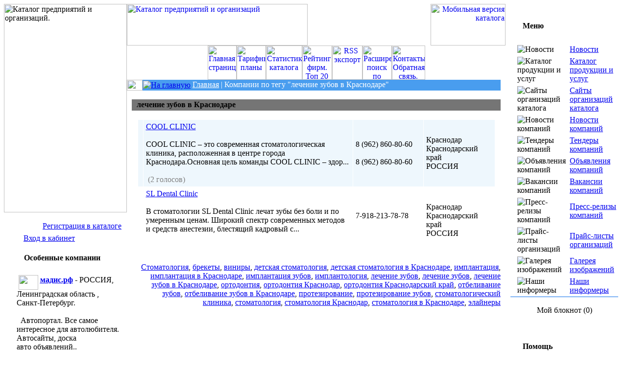

--- FILE ---
content_type: text/html; charset=WINDOWS-1251
request_url: http://katpo.ru/tag.php?skey=%EB%E5%F7%E5%ED%E8%E5+%E7%F3%E1%EE%E2+%E2+%CA%F0%E0%F1%ED%EE%E4%E0%F0%E5
body_size: 7561
content:

<!DOCTYPE HTML PUBLIC "-//W3C//DTD HTML 4.01 Transitional//EN">

<html dir="ltr">
 
<head>

<title>
лечение зубов в Краснодаре-Каталог предприятий и организаций России</title>
 <META http-equiv="Content-Type" content="text/html; charset=windows-1251">
 <META NAME="Description" CONTENT="Предприятия, организации, компании и фирмы России. Адреса, телефоны, вакансии и отзывы. Товары и услуги. База данных. Добавить найти фирму, компанию, организацию. Список учреждений, перечень фирм, Справочный портал. Информацию можно добавить бесплатно в каталог справочник предприятий. " >
 <META NAME="Keywords" CONTENT="Добавить найти фирму, организацию, предприятие, компанию, отзыв, адреса, телефоны, справочник, товары, услуги, бизнес, вакансии, реклама, желтые страницы, база данных, справочник компаний, справочник фирм, каталог предприятий, каталог фирм, добавить организацию, бесплатно, компании России, компании и фирмы России, промышленные предприятия, справочник адресов, телефоны организаций, справочник телефонов, телефоны предприятий, номер телефона, база организаций, база фирм, список организаций, база данных ">
 <META name="author" content="Katpo.ru">
 <META name="copyright" CONTENT="Copyright, katpo.ru  All rights reserved">
 <META name="revisit-after" content="7 days">
  <meta name="robots" content="index,follow" />

<link rel="alternate" type="application/rss+xml" title="Каталог предприятий и организаций России" href="http://Katpo.ru/rss.xml" />

  <link rel="stylesheet" href="http://Katpo.ru/template/sharp/css.css">
 <script type="text/javascript">
var notepad_max=20;
var notepad_time=1771421758;
</script>
<script src="http://Katpo.ru/includes/js/notepad.js"></script>
<script src="http://Katpo.ru/includes/js/vote.js"></script>
<script src="http://Katpo.ru/includes/js/jquery.js"></script>





<link rel="shortcut icon" href="images/favicon (1).ico" type="image/x-icon" />

</head>

<body>

<table width="100%" border="0" cellspacing="0" cellpadding="0">
  <tr>
    <td width="1300" valign="top"><table width="100%" border="0" cellspacing="0" cellpadding="0">
      <tr>
        <td width="251" valign="top" background="http://Katpo.ru/template/sharp/images/sharp_18.gif"><table width="251" border="0" cellspacing="0" cellpadding="0">
          <tr>
            <td><img src="http://Katpo.ru/template/sharp/images/sharp_01.jpg" alt="Каталог предприятий и организаций." width="251" height="426"></td>
          </tr>
          <tr>
            <td height="82" background="http://Katpo.ru/template/sharp/images/sharp_17.gif" style="padding-left:40px;"><table width="200" border="0" cellspacing="0" cellpadding="0">
              <tr>
                <td height="25" align="right" class="mainmenu"><a href="http://Katpo.ru/reg.php">Регистрация в каталоге</a></td>
              </tr>
              <tr>
                <td height="25" class="mainmenu"><a href="http://Katpo.ru/user.php">Вход в  кабинет</a></td>
              </tr>
            </table></td>
          </tr>
          <tr>
            <td align="center">
		

<table width="217" border="0" cellspacing="0" cellpadding="0">
                  <tr>
                    <td height="23" background="http://Katpo.ru/template/sharp/images/bg_top_table_01.gif" valign=center align=left style="padding-left:25px">
		    <font face=tahoma color=#000000><b>Особенные компании</b></font>
		    </td>
                  </tr>
                  <tr>
                    <td><img src="http://Katpo.ru/template/sharp/images/bg_top_table_02.gif" width="220" height="5"></td>
                  </tr>
                  <tr>
                    <td align="left" valign="top" bgcolor="#FFFFFF" background="http://Katpo.ru/template/sharp/images/bg_table.gif" style="padding-left:10px">

     <br />
&nbsp;<img src="http://Katpo.ru/logo/nologo.gif" width="40" height="30" border="0" alt="" align="middle">&nbsp;<a href="http://Katpo.ru/view.php?id=1&amp;cat=26&amp;subcat=246&amp;subsubcat=0"><b><u>мадис.рф</u></b></a> - РОССИЯ, Ленинградская область , Санкт-Петербург. <br><br>&nbsp;&nbsp;<span class=boxdescr>Автопортал. Все самое интересное для автолюбителя. Автосайты, доска авто&nbsp;объявлений..</span><br><br>&nbsp;<img src="http://Katpo.ru/logo/795.png" width="40" height="30" border="0" alt="" align="middle">&nbsp;<a href="http://Katpo.ru/view.php?id=795&amp;cat=19&amp;subcat=152&amp;subsubcat=0"><b><u>РЕКЛАМА</u></b></a> - РОССИЯ, Ленинградская область , Санкт-Петербург. <br><br>&nbsp;&nbsp;<span class=boxdescr>&nbsp; Реклама в каталоге</span><br><br> 

    </td>
  </tr>
<tr>
        <td height=1 bgcolor="#096deb"></td>
      </tr>
 </table>
<br />


		<div align=center></div><br><br>

		

<table width="217" border="0" cellspacing="0" cellpadding="0">
                  <tr>
                    <td height="23" background="http://Katpo.ru/template/sharp/images/bg_top_table_01.gif" valign=center align=left style="padding-left:25px">
		    <font face=tahoma color=#000000><b>Популярные фирмы</b></font>
		    </td>
                  </tr>
                  <tr>
                    <td><img src="http://Katpo.ru/template/sharp/images/bg_top_table_02.gif" width="220" height="5"></td>
                  </tr>
                  <tr>
                    <td align="left" valign="top" bgcolor="#FFFFFF" background="http://Katpo.ru/template/sharp/images/bg_table.gif" style="padding-left:10px">

     <br />
&nbsp;<img src="http://Katpo.ru/logo/352.jpg" width="40" height="30" border="0" alt="" align="middle">&nbsp;<a href="http://Katpo.ru/view.php?id=352&amp;cat=30&amp;subcat=297&amp;subsubcat=0"><b><u>Волокно - Техномаш. промышленное оборудование</u></b></a> - РОССИЯ, Кемеровская область , Кемерово . <br><br>&nbsp;&nbsp;<span class="boxdescr">Многолетний опыт нашей компании &mdash; гарантия успеха Вашего бизнеса!промышленное оборудование( со</span><br><br>&nbsp;&nbsp;<span class="sideboxtext">(<b>22356</b> Просмотров с 12-02-2014)</span><br><br>&nbsp;<img src="http://Katpo.ru/logo/2789.jpg" width="40" height="30" border="0" alt="" align="middle">&nbsp;<a href="http://Katpo.ru/view.php?id=2789&amp;cat=15&amp;subcat=115&amp;subsubcat=0"><b><u>Матрас.ру — магазин ортопедических матрасов</u></b></a> - РОССИЯ, Московская область , Москва. <br><br>&nbsp;&nbsp;<span class="boxdescr">Компания &laquo;Матрас.ру&raquo; заботится об условиях вашего отдыха, производя высококачественные и</span><br><br>&nbsp;&nbsp;<span class="sideboxtext">(<b>100938</b> Просмотров с 19-09-2016)</span><br><br>&nbsp;<img src="http://Katpo.ru/logo/340.jpg" width="40" height="30" border="0" alt="" align="middle">&nbsp;<a href="http://Katpo.ru/view.php?id=340&amp;cat=30&amp;subcat=297&amp;subsubcat=0"><b><u>КАЙМАН,ЗАО - официальный представитель компании «Zarges» (Германия).</u></b></a> - РОССИЯ, Свердловская область , Екатеринбург. <br><br>&nbsp;&nbsp;<span class="boxdescr">Поставка: Стремянки, лестницы, подмости, вышки, боксы, кейсы для профессионалов&nbsp; &laquo;Zarges&</span><br><br>&nbsp;&nbsp;<span class="sideboxtext">(<b>101903</b> Просмотров с 06-02-2014)</span><br><br>&nbsp;<img src="http://Katpo.ru/logo/nologo.gif" width="40" height="30" border="0" alt="" align="middle">&nbsp;<a href="http://Katpo.ru/view.php?id=10837&amp;cat=25&amp;subcat=192&amp;subsubcat=0"><b><u>Госдиплом</u></b></a> - РОССИЯ, Московская область , Москва. <br><br>&nbsp;&nbsp;<span class="boxdescr">Основное преимущество сотрудничества с нашей компанией &ndash; большой и успешный опыт работы. Отзыв</span><br><br>&nbsp;&nbsp;<span class="sideboxtext">(<b>12284</b> Просмотров с 11-05-2024)</span><br><br>&nbsp;<img src="http://Katpo.ru/logo/938.jpg" width="40" height="30" border="0" alt="" align="middle">&nbsp;<a href="http://Katpo.ru/view.php?id=938&amp;cat=23&amp;subcat=178&amp;subsubcat=0"><b><u>КондитерХаус</u></b></a> - РОССИЯ, Пензенская область , Пенза. <br><br>&nbsp;&nbsp;<span class="boxdescr">КондитерХаус&nbsp;- &nbsp;производственная компания. Производим кондитерское оборудование: линии кон</span><br><br>&nbsp;&nbsp;<span class="sideboxtext">(<b>85800</b> Просмотров с 05-12-2014)</span><br><br> 

    </td>
  </tr>
<tr>
        <td height=1 bgcolor="#096deb"></td>
      </tr>
 </table>
<br />


	        

<table width="217" border="0" cellspacing="0" cellpadding="0">
                  <tr>
                    <td height="23" background="http://Katpo.ru/template/sharp/images/bg_top_table_01.gif" valign=center align=left style="padding-left:25px">
		    <font face=tahoma color=#000000><b>Новые фирмы</b></font>
		    </td>
                  </tr>
                  <tr>
                    <td><img src="http://Katpo.ru/template/sharp/images/bg_top_table_02.gif" width="220" height="5"></td>
                  </tr>
                  <tr>
                    <td align="left" valign="top" bgcolor="#FFFFFF" background="http://Katpo.ru/template/sharp/images/bg_table.gif" style="padding-left:10px">

     <br />
&nbsp;<img src="http://Katpo.ru/logo/nologo.gif" width="40" height="30" border="0" alt="" align="middle">&nbsp;<a href="http://Katpo.ru/view.php?id=11820&amp;cat=4&amp;subcat=21&amp;subsubcat=0"><b><u>ВипТоргМет</u></b></a> - РОССИЯ, Новосибирская область , Новосибирск. <br><br>&nbsp;&nbsp;<span class="boxdescr">Компания ВТМ (Випторгмет) работает на рынке более 10 лет и специализируется на снабжении предприятий</span><br><br>&nbsp;&nbsp;<span class="sideboxtext">(19-01-2026)</span><br><br>&nbsp;<img src="http://Katpo.ru/logo/11819.jpg" width="40" height="30" border="0" alt="" align="middle">&nbsp;<a href="http://Katpo.ru/view.php?id=11819&amp;cat=15&amp;subcat=115&amp;subsubcat=0"><b><u>Vapse</u></b></a> - РОССИЯ, Московская область , Москва. <br><br>&nbsp;&nbsp;<span class="boxdescr">Vapse.ru — интернет-магазин мебели, светильников, сантехники, обоев и товаров для дома. В каталоге п</span><br><br>&nbsp;&nbsp;<span class="sideboxtext">(17-01-2026)</span><br><br>&nbsp;<img src="http://Katpo.ru/logo/nologo.gif" width="40" height="30" border="0" alt="" align="middle">&nbsp;<a href="http://Katpo.ru/view.php?id=11818&amp;cat=23&amp;subcat=172&amp;subsubcat=0"><b><u>ООО &quot;Главное бюро банкротства&quot;</u></b></a> - РОССИЯ, Ленинградская область , Санкт-Петербург. <br><br>&nbsp;&nbsp;<span class="boxdescr">ООО «Главное бюро банкротства» - юридическая компания, специализирующаяся на решении финансовых проб</span><br><br>&nbsp;&nbsp;<span class="sideboxtext">(17-01-2026)</span><br><br>&nbsp;<img src="http://Katpo.ru/logo/nologo.gif" width="40" height="30" border="0" alt="" align="middle">&nbsp;<a href="http://Katpo.ru/view.php?id=11817&amp;cat=26&amp;subcat=200&amp;subsubcat=0"><b><u>Азиятех</u></b></a> - РОССИЯ, Иркутская область , Иркутск. <br><br>&nbsp;&nbsp;<span class="boxdescr">Наша компания является официальным дистрибьютером погрузчиков WZLY из Китая. Мы предлагаем прямые по</span><br><br>&nbsp;&nbsp;<span class="sideboxtext">(17-01-2026)</span><br><br>&nbsp;<img src="http://Katpo.ru/logo/11816.png" width="40" height="30" border="0" alt="" align="middle">&nbsp;<a href="http://Katpo.ru/view.php?id=11816&amp;cat=4&amp;subcat=20&amp;subsubcat=0"><b><u>Стальтека</u></b></a> - РОССИЯ, Свердловская область , Екатеринбург. <br><br>&nbsp;&nbsp;<span class="boxdescr">Стальтека — компания, которая занимается оптовой продажей металлопроката и оказанием услуг по металл</span><br><br>&nbsp;&nbsp;<span class="sideboxtext">(17-01-2026)</span><br><br> 

    </td>
  </tr>
<tr>
        <td height=1 bgcolor="#096deb"></td>
      </tr>
 </table>
<br />


			    </td>
          </tr>
        </table></td>
        <td valign="top" bgcolor="#FFFFFF"><table width="100%" border="0" cellspacing="0" cellpadding="0">
          <tr>
            <td><a href="http://Katpo.ru"><img src="http://Katpo.ru/template/sharp/images/sharp_02.png" alt="Каталог предприятий и организаций" width="369" height="85" border="0"></a></td>
            <td width="153" align="right"><a href="http://Katpo.ru/pda"><img src="http://Katpo.ru/template/sharp/images/sharp_03.gif" alt="Мобильная версия каталога" width="153" height="85" border="0"></a></td>
          </tr>
        </table>
          <table width="100%" border="0" cellspacing="0" cellpadding="0">
            <tr>
              <td width="15">&nbsp;</td>
              <td align="center"><a href="http://Katpo.ru/index.php"><img src="http://Katpo.ru/template/sharp/images/sharp_08.gif" alt="Главная страница" width="59" height="70" border="0"></a><a href="http://Katpo.ru/compare.php"><img src="http://Katpo.ru/template/sharp/images/sharp_09.gif" alt="Тарифные планы" width="60" height="70" border="0"></a><a href="http://Katpo.ru/stat.php"><img src="http://Katpo.ru/template/sharp/images/sharp_10.gif" alt="Статистика каталога" width="74" height="70" border="0"></a><a href="http://Katpo.ru/ratingtop.php"><img src="http://Katpo.ru/template/sharp/images/sharp_11.gif" alt="Рейтинг фирм. Топ 20" width="61" height="70" border="0"></a><a href="http://Katpo.ru/rss.php"><img src="http://Katpo.ru/template/sharp/images/sharp_12.gif" alt="RSS экспорт" width="62" height="70" border="0"></a><a href="http://Katpo.ru/search.php"><img src="http://Katpo.ru/template/sharp/images/sharp_13.gif" alt="Расширенный поиск по каталогу" width="60" height="70" border="0"></a><a href="http://Katpo.ru/contact.php"><img src="http://Katpo.ru/template/sharp/images/sharp_14.gif" alt="Контакты. Обратная связь." width="68" height="70" border="0"></a></td>
              <td width="15">&nbsp;</td>
            </tr>
          </table>
          <table width="100%" border="0" cellspacing="0" cellpadding="0">
            <tr>
              <td width="32"><img src="http://Katpo.ru/template/sharp/images/top_line_1.gif" width="32" height="22"></td>
              <td bgcolor="#499DEF">      <table width="100%" cellspacing="0" border="0">
       <tr>
        <td valign="middle" align="left" height="17">
         <a href="http://Katpo.ru"><img src="http://Katpo.ru/template/sharp/images/gohome.gif" align=absmiddle border=0 alt="На главную"></a> <font color="#FFFFFF"><a href="http://Katpo.ru/index.php"><font color="#FFFFFF"><u>Главная</u></font></a> | <font color="#FFFFFF">Компании по тегу  "лечение зубов в Краснодаре"</font></font>
        </td>
       </tr>
      </table>
</td>
              <td width="10">&nbsp;</td>
            </tr>
          </table>
          <table width="100%" border="0" cellspacing="0" cellpadding="0">
            <tr>
              <td width="10">&nbsp;</td>
              <td>
 
 <table cellpadding="0" cellspacing="0" border="0" width="100%">
  <tr>
   <td valign="middle" align="center" width="100%">

   <br>

   </td>
  </tr>
 </table>

     <!-- HEADER END -->
  <table width=100% cellspacing=0 cellpadding=0 border=0>

   <tr>

    <td width="100%" height="23" bgcolor="#757575" background="http://Katpo.ru/template/sharp/images/bg_top_table.gif" valign=center align=left style="padding-left:10px">

            <font color=#000000><b>лечение зубов в Краснодаре</b></font>

    </td>

  </tr>

  <tr>
 
    <td width="100%" align="center" valign="top" bgcolor="#FFFFFF">

<br>
         <table cellspacing="1" cellpadding="5" border="0" width="97%">
          
 <tr>

  <td align="center" valign="center" bgcolor="#EEF7FD" />
   <br /><a href="http://Katpo.ru/Meditsina-krasota-i-zdorove/Bolnitsi-kliniki/29-265-0-8964-0-0.html"></a><br />
  </td>  

  <td align="left" valign="center" width="60%" bgcolor="#EEF7FD" />
   <a href="http://Katpo.ru/Meditsina-krasota-i-zdorove/Bolnitsi-kliniki/29-265-0-8964-0-0.html"><span class="companyD">COOL CLINIC</span></a>        
    <br /><br />
    COOL CLINIC &ndash; это современная стоматологическая клиника, расположенная в центре города Краснодара.Основная цель команды COOL CLINIC &ndash; здор... <br /><br />
    <img src='http://Katpo.ru/template/sharp/images/star.gif' border='0' alt='' /><img src='http://Katpo.ru/template/sharp/images/star.gif' border='0' alt='' /><img src='http://Katpo.ru/template/sharp/images/star.gif' border='0' alt='' /><img src='http://Katpo.ru/template/sharp/images/star.gif' border='0' alt='' /><img src='http://Katpo.ru/template/sharp/images/star.gif' border='0' alt='' /> <font color='#808080'> (2 голосов) </font>  <br />
  </td>

  <td align="left" valign="center" width="20%" bgcolor="#EEF7FD" />
    8 (962) 860-80-60 <br />
     <br />
    8 (962) 860-80-60
  </td>  

  <td align="left" valign="center" width="20%" bgcolor="#EEF7FD" />
    
    Краснодар  Краснодарский край   <br />
    РОССИЯ<br>

  </td> 
 </tr>

 <tr>

  <td align="center" valign="center" bgcolor="#FFFFFF" />
   <br /><a href="http://Katpo.ru/Meditsina-krasota-i-zdorove/Bolnitsi-kliniki/29-265-0-7769-0-0.html"></a><br />
  </td>  

  <td align="left" valign="center" width="60%" bgcolor="#FFFFFF" />
   <a href="http://Katpo.ru/Meditsina-krasota-i-zdorove/Bolnitsi-kliniki/29-265-0-7769-0-0.html"><span class="companyD">SL Dental Clinic</span></a>        
    <br /><br />
    В стоматологии SL Dental Clinic лечат зубы без боли и по умеренным ценам. Широкий спектр современных методов и средств анестезии, блестящий кадровый с... <br /><br />
      <br />
  </td>

  <td align="left" valign="center" width="20%" bgcolor="#FFFFFF" />
    7-918-213-78-78 <br />
     <br />
    
  </td>  

  <td align="left" valign="center" width="20%" bgcolor="#FFFFFF" />
    
    Краснодар Краснодарский край   <br />
    РОССИЯ<br>

  </td> 
 </tr>
</table><br>
<div style="text-align: right"><a href="http://Katpo.ru/tag.php?skey=%D1%F2%EE%EC%E0%F2%EE%EB%EE%E3%E8%FF" class="clouds_xsmall" title="Компаний  1">Стоматология</a>, <a href="http://Katpo.ru/tag.php?skey=%E1%F0%E5%EA%E5%F2%FB" class="clouds_xlarge" title="Компаний  2">брекеты</a>, <a href="http://Katpo.ru/tag.php?skey=%E2%E8%ED%E8%F0%FB" class="clouds_xsmall" title="Компаний  1">виниры</a>, <a href="http://Katpo.ru/tag.php?skey=%E4%E5%F2%F1%EA%E0%FF+%F1%F2%EE%EC%E0%F2%EE%EB%EE%E3%E8%FF" class="clouds_xsmall" title="Компаний  1">детская стоматология</a>, <a href="http://Katpo.ru/tag.php?skey=%E4%E5%F2%F1%EA%E0%FF+%F1%F2%EE%EC%E0%F2%EE%EB%EE%E3%E8%FF+%E2+%CA%F0%E0%F1%ED%EE%E4%E0%F0%E5" class="clouds_xsmall" title="Компаний  1">детская стоматология в Краснодаре</a>, <a href="http://Katpo.ru/tag.php?skey=%E8%EC%EF%EB%E0%ED%F2%E0%F6%E8%FF" class="clouds_xsmall" title="Компаний  1">имплантация</a>, <a href="http://Katpo.ru/tag.php?skey=%E8%EC%EF%EB%E0%ED%F2%E0%F6%E8%FF+%E2+%CA%F0%E0%F1%ED%EE%E4%E0%F0%E5" class="clouds_xsmall" title="Компаний  1">имплантация в Краснодаре</a>, <a href="http://Katpo.ru/tag.php?skey=%E8%EC%EF%EB%E0%ED%F2%E0%F6%E8%FF+%E7%F3%E1%EE%E2" class="clouds_xlarge" title="Компаний  2">имплантация зубов</a>, <a href="http://Katpo.ru/tag.php?skey=%E8%EC%EF%EB%E0%ED%F2%EE%EB%EE%E3%E8%FF" class="clouds_xsmall" title="Компаний  1">имплантология</a>, <a href="http://Katpo.ru/tag.php?skey=%EB%E5%F7%E5%ED%E8%E5+%E7%F3%E1%EE%E2" class="clouds_xsmall" title="Компаний  1">лечение зубов</a>, <a href="http://Katpo.ru/tag.php?skey=%EB%E5%F7%E5%ED%E8%E5+%E7%F3%E1%EE%E2" class="clouds_xsmall" title="Компаний  1">лечение зубов</a>, <a href="http://Katpo.ru/tag.php?skey=%EB%E5%F7%E5%ED%E8%E5+%E7%F3%E1%EE%E2+%E2+%CA%F0%E0%F1%ED%EE%E4%E0%F0%E5" class="clouds_xlarge" title="Компаний  2">лечение зубов в Краснодаре</a>, <a href="http://Katpo.ru/tag.php?skey=%EE%F0%F2%EE%E4%EE%ED%F2%E8%FF" class="clouds_xlarge" title="Компаний  2">ортодонтия</a>, <a href="http://Katpo.ru/tag.php?skey=%EE%F0%F2%EE%E4%EE%ED%F2%E8%FF+%CA%F0%E0%F1%ED%EE%E4%E0%F0" class="clouds_xsmall" title="Компаний  1">ортодонтия Краснодар</a>, <a href="http://Katpo.ru/tag.php?skey=%EE%F0%F2%EE%E4%EE%ED%F2%E8%FF+%CA%F0%E0%F1%ED%EE%E4%E0%F0%F1%EA%E8%E9+%EA%F0%E0%E9" class="clouds_xsmall" title="Компаний  1">ортодонтия Краснодарский край</a>, <a href="http://Katpo.ru/tag.php?skey=%EE%F2%E1%E5%EB%E8%E2%E0%ED%E8%E5+%E7%F3%E1%EE%E2" class="clouds_xsmall" title="Компаний  1">отбеливание зубов</a>, <a href="http://Katpo.ru/tag.php?skey=%EE%F2%E1%E5%EB%E8%E2%E0%ED%E8%E5+%E7%F3%E1%EE%E2+%E2+%CA%F0%E0%F1%ED%EE%E4%E0%F0%E5" class="clouds_xsmall" title="Компаний  1">отбеливание зубов в Краснодаре</a>, <a href="http://Katpo.ru/tag.php?skey=%EF%F0%EE%F2%E5%E7%E8%F0%EE%E2%E0%ED%E8%E5" class="clouds_xsmall" title="Компаний  1">протезирование</a>, <a href="http://Katpo.ru/tag.php?skey=%EF%F0%EE%F2%E5%E7%E8%F0%EE%E2%E0%ED%E8%E5+%E7%F3%E1%EE%E2" class="clouds_xsmall" title="Компаний  1">протезирование зубов</a>, <a href="http://Katpo.ru/tag.php?skey=%F1%F2%EE%EC%E0%F2%EE%EB%EE%E3%E8%F7%E5%F1%EA%E8%E9+%EA%EB%E8%ED%E8%EA%E0" class="clouds_xsmall" title="Компаний  1">стоматологический клиника</a>, <a href="http://Katpo.ru/tag.php?skey=%F1%F2%EE%EC%E0%F2%EE%EB%EE%E3%E8%FF" class="clouds_xsmall" title="Компаний  1">стоматология</a>, <a href="http://Katpo.ru/tag.php?skey=%F1%F2%EE%EC%E0%F2%EE%EB%EE%E3%E8%FF+%CA%F0%E0%F1%ED%EE%E4%E0%F0" class="clouds_xsmall" title="Компаний  1">стоматология Краснодар</a>, <a href="http://Katpo.ru/tag.php?skey=%F1%F2%EE%EC%E0%F2%EE%EB%EE%E3%E8%FF+%E2+%CA%F0%E0%F1%ED%EE%E4%E0%F0%E5" class="clouds_xsmall" title="Компаний  1">стоматология в Краснодаре</a>, <a href="http://Katpo.ru/tag.php?skey=%FD%EB%E0%E9%ED%E5%F0%FB" class="clouds_xsmall" title="Компаний  1">элайнеры</a></div> 

    </td>
  </tr>
 </table>

       <!-- FOOTER -->

</td>
              <td width="10">&nbsp;</td>
            </tr>
          </table></td>
        <td width="227" valign="top" background="http://Katpo.ru/template/sharp/images/sharp_05.gif"><table width="227" border="0" cellspacing="0" cellpadding="0">
          <tr>
            <td><img src="http://Katpo.ru/template/sharp/images/sharp_04.gif" width="227" height="16"></td>
          </tr>
          <tr>
            <td>&nbsp;</td>
          </tr>
          <tr>
            <td style="padding-left:10px;">

    

<table width="217" border="0" cellspacing="0" cellpadding="0">
                  <tr>
                    <td height="23" background="http://Katpo.ru/template/sharp/images/bg_top_table_01.gif" valign=center align=left style="padding-left:25px">
		    <font face=tahoma color=#000000><b>Меню</b></font>
		    </td>
                  </tr>
                  <tr>
                    <td><img src="http://Katpo.ru/template/sharp/images/bg_top_table_02.gif" width="220" height="5"></td>
                  </tr>
                  <tr>
                    <td align="left" valign="top" bgcolor="#FFFFFF" background="http://Katpo.ru/template/sharp/images/bg_table.gif" style="padding-left:10px">

     <br />
<table border="0" cellspacing="2" cellpadding="2">
		<tr>
		<td><img src="http://Katpo.ru/images/menu/13.gif" alt="Новости"  border="0" /></td>
		<td><a href="http://Katpo.ru/news/" title=""  target="_self">Новости</a></td>
	</tr>
		<tr>
		<td><img src="http://Katpo.ru/images/menu/12.gif" alt="Каталог продукции и услуг"  border="0" /></td>
		<td><a href="http://Katpo.ru/product/" title=""  target="_self">Каталог продукции и услуг</a></td>
	</tr>
		<tr>
		<td><img src="http://Katpo.ru/images/menu/11.gif" alt="Сайты организаций каталога"  border="0" /></td>
		<td><a href="http://Katpo.ru/site/" title=""  target="_self">Сайты организаций каталога</a></td>
	</tr>
		<tr>
		<td><img src="http://Katpo.ru/images/menu/10.gif" alt="Новости компаний"  border="0" /></td>
		<td><a href="http://Katpo.ru/allinfo.php?type=1" title=""  target="_self">Новости компаний</a></td>
	</tr>
		<tr>
		<td><img src="http://Katpo.ru/images/menu/9.gif" alt="Тендеры компаний"  border="0" /></td>
		<td><a href="http://Katpo.ru/allinfo.php?type=2" title=""  target="_self">Тендеры компаний</a></td>
	</tr>
		<tr>
		<td><img src="http://Katpo.ru/images/menu/8.gif" alt="Объявления компаний"  border="0" /></td>
		<td><a href="http://Katpo.ru/allinfo.php?type=3" title=""  target="_self">Объявления компаний</a></td>
	</tr>
		<tr>
		<td><img src="http://Katpo.ru/images/menu/7.gif" alt="Вакансии компаний"  border="0" /></td>
		<td><a href="http://Katpo.ru/allinfo.php?type=4" title=""  target="_self">Вакансии компаний</a></td>
	</tr>
		<tr>
		<td><img src="http://Katpo.ru/images/menu/6.gif" alt="Пресс-релизы компаний"  border="0" /></td>
		<td><a href="http://Katpo.ru/allinfo.php?type=5" title=""  target="_self">Пресс-релизы компаний</a></td>
	</tr>
		<tr>
		<td><img src="http://Katpo.ru/images/menu/5.gif" alt="Прайс-листы организаций"  border="0" /></td>
		<td><a href="http://Katpo.ru/price/" title=""  target="_self">Прайс-листы организаций</a></td>
	</tr>
		<tr>
		<td><img src="http://Katpo.ru/images/menu/15.png" alt="Галерея изображений"  border="0" /></td>
		<td><a href="http://Katpo.ru/gallery/" title=""  target="_self">Галерея изображений</a></td>
	</tr>
		<tr>
		<td><img src="http://Katpo.ru/images/menu/14.gif" alt="Наши информеры"  border="0" /></td>
		<td><a href="http://Katpo.ru/informer.php" title=""  target="_self">Наши информеры</a></td>
	</tr>
	</table> 

    </td>
  </tr>
<tr>
        <td height=1 bgcolor="#096deb"></td>
      </tr>
 </table>
<br />



<noindex>
<div align="center">
<span id="notepad_empty">Мой блокнот (0)</span>
<a id="notepad_full" class="maincat" style="display: none" href="http://Katpo.ru/notepad.php">Мой блокнот (<span id="notepad_num">0</span>)</a>
<br><br>
</div>
</noindex>







    <div align=center></div><br><br>

    

<table width="217" border="0" cellspacing="0" cellpadding="0">
                  <tr>
                    <td height="23" background="http://Katpo.ru/template/sharp/images/bg_top_table_01.gif" valign=center align=left style="padding-left:25px">
		    <font face=tahoma color=#000000><b>Помощь</b></font>
		    </td>
                  </tr>
                  <tr>
                    <td><img src="http://Katpo.ru/template/sharp/images/bg_top_table_02.gif" width="220" height="5"></td>
                  </tr>
                  <tr>
                    <td align="left" valign="top" bgcolor="#FFFFFF" background="http://Katpo.ru/template/sharp/images/bg_table.gif" style="padding-left:10px">

     <br />

&nbsp;&nbsp;<img src="http://Katpo.ru/template/sharp/images/help.gif" border="0" alt="">&nbsp;&nbsp;Вы просматриваете компании по выбранной метке (тегу).<br><br>
&nbsp;&nbsp;<img src="http://Katpo.ru/template/sharp/images/help.gif" border="0" alt="">&nbsp;&nbsp;Вы можете просмотреть компании по другим меткам, которые располагаются после списка компаний.<br><br>
 

    </td>
  </tr>
<tr>
        <td height=1 bgcolor="#096deb"></td>
      </tr>
 </table>
<br />


    

<table width="217" border="0" cellspacing="0" cellpadding="0">
                  <tr>
                    <td height="23" background="http://Katpo.ru/template/sharp/images/bg_top_table_01.gif" valign=center align=left style="padding-left:25px">
		    <font face=tahoma color=#000000><b>Котировки ЦБ</b></font>
		    </td>
                  </tr>
                  <tr>
                    <td><img src="http://Katpo.ru/template/sharp/images/bg_top_table_02.gif" width="220" height="5"></td>
                  </tr>
                  <tr>
                    <td align="left" valign="top" bgcolor="#FFFFFF" background="http://Katpo.ru/template/sharp/images/bg_table.gif" style="padding-left:10px">

     <br />
		<table width="100%" border="0" cellspacing="5" cellpadding="0">
		  <tr>
		    <td height="3" colspan="2"></td>
		  </tr>
		  <tr>
		    <td width="55%" align="right">Доллар США</td>
		    <td width="35%"><strong>77.8332</strong> </td>
		  </tr>
		  <tr>
		    <td width="55%" align="right">Евро</td>
		    <td width="35%"><strong>90.5366</strong> </td>
		  </tr>
		  <tr>
		    <td width="55%" align="right">100 Казахстанских Тенге</td>
		    <td width="35%"><strong>15.2330</strong> </td>
		  </tr>
		  <tr>
		    <td width="55%" align="right">10 Украинских гривен</td>
		    <td width="35%"><strong>17.9369</strong> </td>
		  </tr>
		</table>
		 

    </td>
  </tr>
<tr>
        <td height=1 bgcolor="#096deb"></td>
      </tr>
 </table>
<br />


    

<table width="217" border="0" cellspacing="0" cellpadding="0">
                  <tr>
                    <td height="23" background="http://Katpo.ru/template/sharp/images/bg_top_table_01.gif" valign=center align=left style="padding-left:25px">
		    <font face=tahoma color=#000000><b>Продукция и услуги</b></font>
		    </td>
                  </tr>
                  <tr>
                    <td><img src="http://Katpo.ru/template/sharp/images/bg_top_table_02.gif" width="220" height="5"></td>
                  </tr>
                  <tr>
                    <td align="left" valign="top" bgcolor="#FFFFFF" background="http://Katpo.ru/template/sharp/images/bg_table.gif" style="padding-left:10px">

     <br />

<table width="99%" border="0" cellspacing="0" cellpadding="0">
    <tr>
        <td align="center"><a href="http://Katpo.ru/alloffers.php?idfull=3070&full=648&catfirm=4" target="_blank"><img src="http://Katpo.ru/offer/648-small.jpg" width="150" border="0" alt="Юг-Бытовка"><br /></a>
        </td>
    </tr>
    <tr>
	<td align="center"><strong>Бытовка с полимерным бежевым покрытием</strong></td>
    </tr>
<tr><td>Профиль компании &laquo;Юг-Бытовка&raquo;&nbsp; - производство и продажа бытовок, вагончиков для ...</td></tr><tr><td align="right" style="padding-top:2px; padding-bottom:2px; padding-right:3px;">82000</td></tr></table>
<br />

<table width="99%" border="0" cellspacing="0" cellpadding="0">
    <tr>
        <td align="center"><a href="http://Katpo.ru/alloffers.php?idfull=5509&full=1092&catfirm=30" target="_blank"><img src="http://Katpo.ru/offer/1092-small.jpg" width="150" border="0" alt="ООО ПТЦ &quot;Привод&quot;"><br /></a>
        </td>
    </tr>
    <tr>
	<td align="center"><strong>Цилиндрический соосный Мотор-редуктор серии F</strong></td>
    </tr>
<tr><td>Производство мотор-редукторов серии F - одно из основных направлений деятельности ООО ПТЦ ...</td></tr><tr><td align="right" style="padding-top:2px; padding-bottom:2px; padding-right:3px;">1000</td></tr></table>
<br />
 

    </td>
  </tr>
<tr>
        <td height=1 bgcolor="#096deb"></td>
      </tr>
 </table>
<br />


    

<table width="217" border="0" cellspacing="0" cellpadding="0">
                  <tr>
                    <td height="23" background="http://Katpo.ru/template/sharp/images/bg_top_table_01.gif" valign=center align=left style="padding-left:25px">
		    <font face=tahoma color=#000000><b>Обновленные фирмы</b></font>
		    </td>
                  </tr>
                  <tr>
                    <td><img src="http://Katpo.ru/template/sharp/images/bg_top_table_02.gif" width="220" height="5"></td>
                  </tr>
                  <tr>
                    <td align="left" valign="top" bgcolor="#FFFFFF" background="http://Katpo.ru/template/sharp/images/bg_table.gif" style="padding-left:10px">

     <br />
&nbsp;<img src="http://Katpo.ru/logo/nologo.gif" width="40" height="30" border="0" alt="" align="middle">&nbsp;<a href="http://Katpo.ru/view.php?id=11820&amp;cat=4&amp;subcat=21&amp;subsubcat=0"><b><u>ВипТоргМет</u></b></a> - РОССИЯ, Новосибирская область , Новосибирск. <br><br>&nbsp;&nbsp;<span class=boxdescr>Компания ВТМ (Випторгмет) работает на рынке более 10 лет и специализируется на снабжении предприятий</span><br><br>&nbsp;<img src="http://Katpo.ru/logo/11819.jpg" width="40" height="30" border="0" alt="" align="middle">&nbsp;<a href="http://Katpo.ru/view.php?id=11819&amp;cat=15&amp;subcat=115&amp;subsubcat=0"><b><u>Vapse</u></b></a> - РОССИЯ, Московская область , Москва. <br><br>&nbsp;&nbsp;<span class=boxdescr>Vapse.ru — интернет-магазин мебели, светильников, сантехники, обоев и товаров для дома. В каталоге п</span><br><br>&nbsp;<img src="http://Katpo.ru/logo/11814.png" width="40" height="30" border="0" alt="" align="middle">&nbsp;<a href="http://Katpo.ru/view.php?id=11814&amp;cat=4&amp;subcat=20&amp;subsubcat=0"><b><u>Стальтека</u></b></a> - РОССИЯ, Московская область , Москва. <br><br>&nbsp;&nbsp;<span class=boxdescr>Стальтека — компания, которая занимается оптовой продажей металлопроката и оказанием услуг по металл</span><br><br>&nbsp;<img src="http://Katpo.ru/logo/11816.png" width="40" height="30" border="0" alt="" align="middle">&nbsp;<a href="http://Katpo.ru/view.php?id=11816&amp;cat=4&amp;subcat=20&amp;subsubcat=0"><b><u>Стальтека</u></b></a> - РОССИЯ, Свердловская область , Екатеринбург. <br><br>&nbsp;&nbsp;<span class=boxdescr>Стальтека — компания, которая занимается оптовой продажей металлопроката и оказанием услуг по металл</span><br><br>&nbsp;<img src="http://Katpo.ru/logo/4113.jpg" width="40" height="30" border="0" alt="" align="middle">&nbsp;<a href="http://Katpo.ru/view.php?id=4113&amp;cat=14&amp;subcat=108&amp;subsubcat=0"><b><u>ИП Шеверев А. С.</u></b></a> - РОССИЯ, Ростовская область , Ростов-на-Дону. <br><br>&nbsp;&nbsp;<span class=boxdescr>ИП Шеверев А.С. добывает камень природный натуральный на карьерах Ростовской области. Предлагает кам</span><br><br> 

    </td>
  </tr>
<tr>
        <td height=1 bgcolor="#096deb"></td>
      </tr>
 </table>
<br />


    
    
    
    
                

<table width="217" border="0" cellspacing="0" cellpadding="0">
                  <tr>
                    <td height="23" background="http://Katpo.ru/template/sharp/images/bg_top_table_01.gif" valign=center align=left style="padding-left:25px">
		    <font face=tahoma color=#000000><b>Популярные категории</b></font>
		    </td>
                  </tr>
                  <tr>
                    <td><img src="http://Katpo.ru/template/sharp/images/bg_top_table_02.gif" width="220" height="5"></td>
                  </tr>
                  <tr>
                    <td align="left" valign="top" bgcolor="#FFFFFF" background="http://Katpo.ru/template/sharp/images/bg_table.gif" style="padding-left:10px">

     <br />
&nbsp;<img src="http://Katpo.ru/template/sharp/images/topcat.gif" border="0" alt="">&nbsp;<a href="http://Katpo.ru/index.php?category=26">
		<b><u>Автомобили</u></b></a>
		&nbsp;&nbsp;<span class=sideboxtext>(<b>7024</b> Просмотров)</span><br><br>&nbsp;<img src="http://Katpo.ru/template/sharp/images/topcat.gif" border="0" alt="">&nbsp;<a href="http://Katpo.ru/index.php?category=10">
		<b><u>Бытовые товары и электрооборудование</u></b></a>
		&nbsp;&nbsp;<span class=sideboxtext>(<b>6557</b> Просмотров)</span><br><br>&nbsp;<img src="http://Katpo.ru/template/sharp/images/topcat.gif" border="0" alt="">&nbsp;<a href="http://Katpo.ru/index.php?category=29">
		<b><u>Медицина, красота и здоровье</u></b></a>
		&nbsp;&nbsp;<span class=sideboxtext>(<b>6435</b> Просмотров)</span><br><br>&nbsp;<img src="http://Katpo.ru/template/sharp/images/topcat.gif" border="0" alt="">&nbsp;<a href="http://Katpo.ru/index.php?category=6">
		<b><u>Машиностроение</u></b></a>
		&nbsp;&nbsp;<span class=sideboxtext>(<b>6382</b> Просмотров)</span><br><br>&nbsp;<img src="http://Katpo.ru/template/sharp/images/topcat.gif" border="0" alt="">&nbsp;<a href="http://Katpo.ru/index.php?category=8">
		<b><u>Пищевая промышленность</u></b></a>
		&nbsp;&nbsp;<span class=sideboxtext>(<b>6313</b> Просмотров)</span><br><br>&nbsp;<img src="http://Katpo.ru/template/sharp/images/topcat.gif" border="0" alt="">&nbsp;<a href="http://Katpo.ru/index.php?category=20">
		<b><u>Одежда и ткани </u></b></a>
		&nbsp;&nbsp;<span class=sideboxtext>(<b>6221</b> Просмотров)</span><br><br>&nbsp;<img src="http://Katpo.ru/template/sharp/images/topcat.gif" border="0" alt="">&nbsp;<a href="http://Katpo.ru/index.php?category=13">
		<b><u>Строительные работы и недвижимость</u></b></a>
		&nbsp;&nbsp;<span class=sideboxtext>(<b>6203</b> Просмотров)</span><br><br>&nbsp;<img src="http://Katpo.ru/template/sharp/images/topcat.gif" border="0" alt="">&nbsp;<a href="http://Katpo.ru/index.php?category=2">
		<b><u>Бизнес и финансы</u></b></a>
		&nbsp;&nbsp;<span class=sideboxtext>(<b>6193</b> Просмотров)</span><br><br>&nbsp;<img src="http://Katpo.ru/template/sharp/images/topcat.gif" border="0" alt="">&nbsp;<a href="http://Katpo.ru/index.php?category=25">
		<b><u>Разное</u></b></a>
		&nbsp;&nbsp;<span class=sideboxtext>(<b>6139</b> Просмотров)</span><br><br>&nbsp;<img src="http://Katpo.ru/template/sharp/images/topcat.gif" border="0" alt="">&nbsp;<a href="http://Katpo.ru/index.php?category=32">
		<b><u>Торговля</u></b></a>
		&nbsp;&nbsp;<span class=sideboxtext>(<b>5973</b> Просмотров)</span><br><br> 

    </td>
  </tr>
<tr>
        <td height=1 bgcolor="#096deb"></td>
      </tr>
 </table>
<br />

      </td>
          </tr>
          <tr>
            <td align="right"><img src="http://Katpo.ru/template/sharp/images/line.gif" width="217" height="5"></td>
          </tr>
          <tr>
            <td align="right">
    <table width="210" border="0" cellspacing="0" cellpadding="0">
                  <tr>
                    <td><img src="http://Katpo.ru/template/sharp/images/arrow.gif" alt="Вернуться на главную" width="24" height="24" align="absmiddle"><a href="http://Katpo.ru/index.php">Главная страница</a></td>
                    <td width="24" onClick="javascript:this.style.behavior='url(#default#homepage)';&#13;&#10; this.setHomePage('https://www.katpo.ru/')" style="CURSOR: hand" title="сделать домашней"><img src="http://Katpo.ru/template/sharp/images/home.gif" alt="Сделать домашней" width="24" height="24"></td>
                    <td width="24" onClick="javascript:window.external.AddFavorite('https://www.Katpo.ru/','Каталог предприятий и организаций')" style="CURSOR: hand" title="добавить в избранное"><img src="http://Katpo.ru/template/sharp/images/goizbr.gif" alt="Добавить в избранное" width="24" height="24"></td>
                  </tr>
                </table>
      </td>
    </tr>
          <tr>
            <td align="right"><img src="http://Katpo.ru/template/sharp/images/line.gif" width="217" height="5"></td>
          </tr>
          <tr>
            <td align="center"><div align=center>


 <br />
<br />

</div>
</td>
          </tr>
          <tr>
            <td align="right"><img src="http://Katpo.ru/template/sharp/images/line.gif" width="217" height="5"></td>
          </tr>
          <tr>
            <td align="center"></td>
          </tr>
          <tr>
            
          </tr>

        </table></td>
      </tr>
    </table></td>
    <td background="http://Katpo.ru/template/sharp/images/right_stenka.gif"><img src="http://Katpo.ru/template/sharp/images/right_stenka2.gif" width="10" height="8"></td>
  </tr>
</table>




<table width="100%" border="0" cellspacing="0" cellpadding="0">
  <tr>
    <td height="3" bgcolor="#499DEF"></td>
  </tr>
  <tr>
    <td height="1" bgcolor="#499DEF"></td>
  </tr>
  <tr>
    <td bgcolor="#499DEF"><table width="100%" border="0" cellspacing="0" cellpadding="0">
      <tr>
        <td width="50%" height="40" class="top_menu" style="padding-left:10px;"><a href="http://Katpo.ru/" target="_blank" title="Каталог предприятий и организаций">Каталог предприятий и организаций 2013-2026</a> </td>
        <td align="right" style="padding-right:10px;"></td>



      </tr>
    </table></td>
  </tr>
</table>






<!-- RedHelper -->
<script id="rhlpscrtg" type="text/javascript" charset="utf-8" async="async" 
  src="https://web.redhelper.ru/service/main.js?c=kumir">
</script> 
<!--/Redhelper -->




<!--LiveInternet counter--><a href="//www.liveinternet.ru/click"
target="_blank"><img id="licntE838" width="31" height="31" style="border:0" 
title="LiveInternet"
src="[data-uri]"
alt=""/></a><script>(function(d,s){d.getElementById("licntE838").src=
"//counter.yadro.ru/hit?t38.12;r"+escape(d.referrer)+
((typeof(s)=="undefined")?"":";s"+s.width+"*"+s.height+"*"+
(s.colorDepth?s.colorDepth:s.pixelDepth))+";u"+escape(d.URL)+
";h"+escape(d.title.substring(0,150))+";"+Math.random()})
(document,screen)</script><!--/LiveInternet-->



<!-- Yandex.Metrika counter -->
<script type="text/javascript" >
   (function(m,e,t,r,i,k,a){m[i]=m[i]||function(){(m[i].a=m[i].a||[]).push(arguments)};
   m[i].l=1*new Date();k=e.createElement(t),a=e.getElementsByTagName(t)[0],k.async=1,k.src=r,a.parentNode.insertBefore(k,a)})
   (window, document, "script", "https://mc.yandex.ru/metrika/tag.js", "ym");

   ym(23403247, "init", {
        clickmap:true,
        trackLinks:true,
        accurateTrackBounce:true
   });
</script>
<noscript><div><img src="https://mc.yandex.ru/watch/23403247" style="position:absolute; left:-9999px;" alt="" /></div></noscript>
<!-- /Yandex.Metrika counter -->
  





 </body>
</html>


<script type="text/javascript">
notepadInit();
</script>